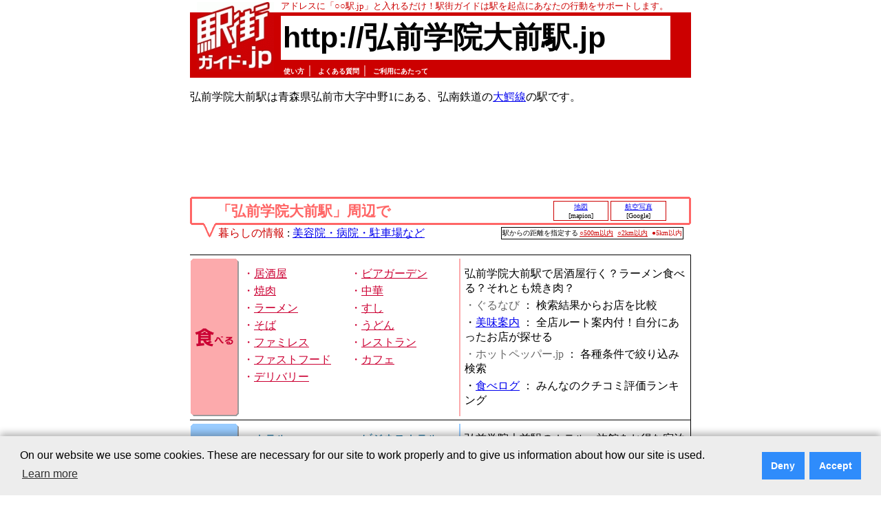

--- FILE ---
content_type: text/html; charset=utf-8
request_url: https://www.google.com/recaptcha/api2/aframe
body_size: 268
content:
<!DOCTYPE HTML><html><head><meta http-equiv="content-type" content="text/html; charset=UTF-8"></head><body><script nonce="2CD2k6NfGM8VEvSGw2JFnQ">/** Anti-fraud and anti-abuse applications only. See google.com/recaptcha */ try{var clients={'sodar':'https://pagead2.googlesyndication.com/pagead/sodar?'};window.addEventListener("message",function(a){try{if(a.source===window.parent){var b=JSON.parse(a.data);var c=clients[b['id']];if(c){var d=document.createElement('img');d.src=c+b['params']+'&rc='+(localStorage.getItem("rc::a")?sessionStorage.getItem("rc::b"):"");window.document.body.appendChild(d);sessionStorage.setItem("rc::e",parseInt(sessionStorage.getItem("rc::e")||0)+1);localStorage.setItem("rc::h",'1769070798811');}}}catch(b){}});window.parent.postMessage("_grecaptcha_ready", "*");}catch(b){}</script></body></html>